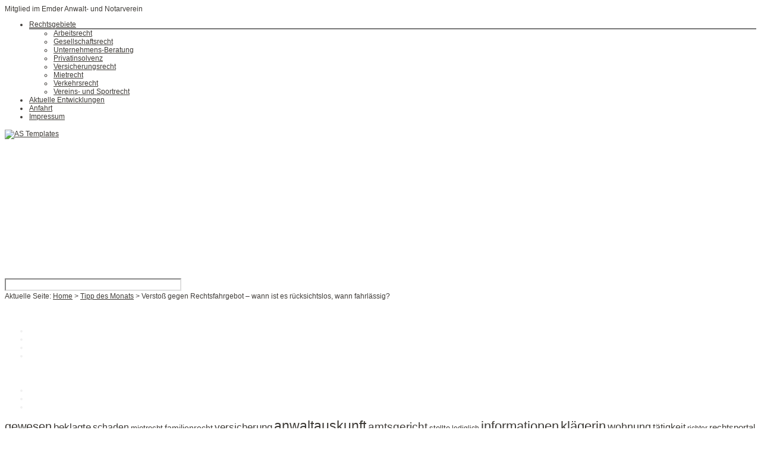

--- FILE ---
content_type: text/html; charset=utf-8
request_url: https://www.ra-schmaler.de/index.php/tipp-des-monats/783-verkehrsunfall-wonach-bemisst-sich-die-hoehe-des-schmerzensgeldes
body_size: 7902
content:

<!DOCTYPE html PUBLIC "-//W3C//DTD XHTML 1.0 Transitional//EN" "http://www.w3.org/TR/xhtml1/DTD/xhtml1-transitional.dtd">
<html xmlns="http://www.w3.org/1999/xhtml" xml:lang="de-de" lang="de-de" >

<head>
	  <base href="https://www.ra-schmaler.de/index.php/tipp-des-monats/783-verkehrsunfall-wonach-bemisst-sich-die-hoehe-des-schmerzensgeldes" />
  <meta http-equiv="content-type" content="text/html; charset=utf-8" />
  <meta name="keywords" content="Equal-Pay, Equalpay, CGZP, Aussetzung, Rentenversicherung, DRV, BAG,
Bundesarbeitsgericht, Zeitarbeit, Leiharbeitnehmer, Beitragsnachforderung,
Statusverfahren, Prüfbescheide, Prüfungsbescheide, Rechtskraft,
Prüfungsanordnung, Nachzahlungsverpflichtung, Nachzahlung,Guenther,Guenter,Schmaler, Anwalt,Rechtsanwalt,Notar, Emden,Fachanwalt,26721, Nesserlander Str.1,Rechtsanwaltskammer,Notarkammer,Fachanwalt" />
  <meta name="author" content="Holger Schulte" />
  <meta name="description" content="Unser Tip des Monats" />
  <meta name="generator" content="Joomla! - Open Source Content Management" />
  <title>Verkehrsunfall - wonach bemisst sich die Höhe des Schmerzensgeldes? </title>
  <link href="/favicon.ico" rel="shortcut icon" type="image/vnd.microsoft.icon" />
  <script src="/media/system/js/mootools-core.js" type="text/javascript"></script>
  <script src="/media/system/js/core.js" type="text/javascript"></script>
  <script src="/media/system/js/caption.js" type="text/javascript"></script>
  <script src="/media/system/js/mootools-more.js" type="text/javascript"></script>
  <script type="text/javascript">
window.addEvent('load', function() {
				new JCaption('img.caption');
			});
  </script>

	<link rel="stylesheet" href="/templates/system/css/general.css" type="text/css" />
	<link rel="stylesheet" href="/templates/system/css/system.css" type="text/css" />

	<link rel="stylesheet" href="/templates/as002031/css/template.css" type="text/css" />
	<link rel="stylesheet" href="/templates/as002031/css/joomla.css" type="text/css" />
    <link rel="stylesheet" href="/templates/as002031/slider/css/slider.css" type="text/css" 
    	media="screen" />
    
	<script type="text/javascript" src="/templates/as002031/scripts/general.js"></script>
	<script type="text/javascript" src="/templates/as002031/scripts/jquery.js"></script>
	<script type="text/javascript" src="/templates/as002031/scripts/ddmenu.js"></script>    

	<script type="text/javascript" src="/templates/as002031/slider/scripts/jquery-1.6.1.min.js"></script>
    <script type="text/javascript" src="/templates/as002031/slider/scripts/jquery.slider.pack.js"></script>    

    <link rel="stylesheet" href="/templates/as002031/css/colorstyles.css" type="text/css" />


<!--[if lte IE 6]>
	<script src="/templates/as002031/scripts/ie6/warning.js"></script>
	<script>window.onload=function(){e("/templates/as002031/scripts/ie6/")}</script>
<![endif]-->
<style type="text/css">

/*******************************************************************************************/
/*
/*		Designed by 'AS Designing'
/*		Web: http://www.asdesigning.com
/*		Email: info@asdesigning.com
/*
/**************************************************************************************/

/**************************************************************************************/
/**************************************************************************************/
/*   Elements
/**************************************************************************************/
/**************************************************************************************/

body
{
	font-family: Tahoma, Arial, Geneva, sans-serif;
	font-size: 12px;
	font-style: normal;
	font-weight: normal;
	color: #3F3C38;
	background-color: #FFFFFF;
	background-image: url(/templates/as002031/images/themes/black/bg.header.png);
	background-repeat: repeat-x;
	background-position: top;
}


a
{
	color: #3F3C38;
}

a:hover
{
	color: #FF2A00;
}

input
{
	color: #3F3C38;
	border-color: #DEDEDE;
	background-color: #FFFFFF;
}

option
{
	background-color: #FFFFFF;
}

select
{
	color: #3F3C38;
	border-color: #DEDEDE;
	background-color: #FFFFFF;
}

textarea,
.CodeMirror-wrapping
{
	color: #3F3C38;
	border-color: #DEDEDE;
	background-color: #FFFFFF;
}

#wrapper
{
}

/**************************************************************************************/
/*   Header
/**************************************************************************************/
/**************************************************************************************/

#header
{
}

#header .row1 h1, 
#header .row1 h2, 
#header .row1 h3
{
}

#header .inputbox
{
	color: #FFFFFF;
	background-position: top;	
	background-image: url("/templates/as002031/images/themes/black/bg.search.png");
}

#header #companyname
{
	float: none;
	height: 190px;
	width: inherit;
	margin: 15px 0px 35px 0px;
	padding: 0px 0px 25px 0px;
	background-image: url(/templates/as002031/images/bg.companyname.png);
	background-position: top left;
	text-align: left;
	background-repeat: no-repeat;
}

#header .companyname,
#header .companyname a
{
	font-family: sans-serif, Arial, Geneva, Verdana;
    font-size: 32px;
    font-style: normal;
    font-weight: normal;
	text-align: left;
	color: #FFFFFF;
}

#header #companyname a:hover
{
	color: #FF2A00;
}

#header .slogan
{
	font-family: sans-serif, Arial, Geneva, Verdana;
    font-size: 10px;
    font-style: normal;
    font-weight: normal;
	color: #FFFFFF;
}

#header #slidenews
{
	background-color: #F6F6F6;
	border-color: #DEDEDE;	
}

#header #breadcrumb
{
	border-color: #DEDEDE;
}

#header #breadcrumb a
{
	color: #3F3C38;
}

#header #breadcrumb a:hover
{
	color: #FF2A00;
}

/**************************************************************************************/
/*   Slider                                                                           */

#header #slideshow .border 
{
	border: 1px;
	border-color: #FFFFFF;
	border-style: solid;
	background: url(/templates/as002031/images/themes/black/bg.content.png);
}

#header #slideshow #slider .nivo-controlNav 
{
	left: 50%;
	bottom: 2%;
	display: block;
}

/**************************************************************************************/
/*   Main Top Menu                                                                           */

#header #topmenu
{
}

#header #topmenu ul.menu
{
	background-color: #FFFFFF;
}

#header #topmenu ul.menu li
{
	border-left-width: 1px;
	border-left-style: solid;
	border-left-color: #FFFFFF;	
}

#header #topmenu ul.menu li a,
#header #topmenu ul.menu ul li a 
{
	color: #3F3C38;
}

#header #topmenu ul.menu li.current a,
#header #topmenu ul.menu li.active a,
#header #topmenu ul.menu li.current a:hover,
#header #topmenu ul.menu li.active a:hover,
#header #topmenu ul.menu li a:hover
{
	background-color: #FF2A00;
	color: #FFFFFF;
	-moz-border-radius: 5px;
	border-radius: 5px;		
}

#header #topmenu ul.menu ul 
{
	background-color: #FFFFFF;
	border-top-width: 1px;
	border-top-color: #000000;
	border-top-style: solid;	 
}

#header #topmenu ul.menu ul li.current a:hover,
#header #topmenu ul.menu ul li.active a:hover,
#header #topmenu ul.menu ul li.parent a:hover,
#header #topmenu ul.menu li.deeper ul li a:hover,
#header #topmenu ul.menu li.current ul li a:hover,
#header #topmenu ul.menu li.active ul li a:hover,
#header #topmenu ul.menu li.parent ul li a:hover,
#header #topmenu ul.menu li ul li a:hover
{
	background-image: none;	
	background-color: #FFFFFF; 
	color: #FF2A00;
}

#header #topmenu ul.menu li.deeper ul li a,
#header #topmenu ul.menu li.current ul li a,
#header #topmenu ul.menu li.parent ul li a,
#header #topmenu ul.menu li.active ul li a
{
	background-color: #FFFFFF;
	color: #3F3C38;
	border: none;
	-moz-border-radius: 0px;
	border-radius: 0px;		
}

#header #topmenu ul.menu ul li.parent
{
	background-image: url(/templates/as002031/images/themes/black/mark.parent.png);
	background-repeat: no-repeat;	
}

#header #submenu #homelink a
{
	background-image: url(/templates/as002031/images/themes/black/btn.home.png);
	background-repeat: no-repeat;
	background-position: bottom;	
}

#header #submenu #homelink a:hover
{
	background-position: top;	
}

#header #submenu #contactlink a
{
	background-image: url(/templates/as002031/images/themes/black/btn.contact.png);
	background-repeat: no-repeat;
	background-position: bottom;	
}

#header #submenu #contactlink a:hover
{
	background-position: top;	
}

#header #submenu #searchlink a
{
	background-image: url(/templates/as002031/images/themes/black/btn.search.png);
	background-repeat: no-repeat;
	background-position: bottom;			
}

#header #submenu #searchlink a:hover
{
	background-position: top;	
}

#header #submenu .separator
{
}


/**************************************************************************************/
/*   Header Rows                                                                      */

#header .row1
{
	color: #FFFFFF;
	background-color: transparent;
	background-image: url(/templates/as002031/images/themes/black/bg.content.png);
}

#header .row1 a,
#header .row1 h1 a, 
#header .row1 h2 a, 
#header .row1 h3 a
{
	color: #FFFFFF;
}

#header .row1 a:hover,
#header .row1 h1 a:hover, 
#header .row1 h2 a:hover, 
#header .row1 h3 a:hover
{
	color: #FF2A00;
}

#header .row1 li
{
	list-style-image: url(/templates/as002031/images/themes/black/listimg.header.png);
	background-position: top;
}

#header .row1 .readmore
{
	background-color: #FF2A00;
	-moz-border-radius: 3px;
	border-radius: 5px;		
}

#header .row1 .readmore a
{
	color: #FFFFFF;
}

#header .row1 .readmore a:hover
{
	color: #000000;
}

/**************************************************************************************/
/*   Content
/**************************************************************************************/
/**************************************************************************************/
#wrapper
{
}

#content
{
	background-color: transparent;
}

/**************************************************************************************/
/*   Column Left & Right
/**************************************************************************************/
/**************************************************************************************/

#colleft,
#colright
{
	background-color: transparent;
}

#colleft h1, 
#colleft h2, 
#colleft h3,
#colright h1, 
#colright h2, 
#colright h3
{
	color: #FFFFFF;
	background-image: url(/templates/as002031/images/themes/black/bg.h.side.png);	
	background-repeat: repeat-x;	
}

#colleft h1 a, 
#colleft h2 a, 
#colleft h3 a,
#colright h1 a, 
#colright h2 a, 
#colright h3 a
{
	color: #FFFFFF;
}

#colleft h4, 
#colright h4 
{
	color: #3F3C38;
}

#colleft ul,
#colright ul  
{
	background-image: url(/templates/as002031/images/sep.ul.png);
	background-position: top;
	background-repeat: repeat-x;
}
	
#colleft li,
#colright li  
{
	list-style-image: url(/templates/as002031/images/listimg.main.png);
	background-image: url(/templates/as002031/images/bg.menu.li_1.png);	
}

#colleft ul ul li,
#colright ul ul li  
{
	list-style-image: url(/templates/as002031/images/listimg.main.png);
	background-image: url(/templates/as002031/images/bg.menu.li_2.png);	
}

#colleft a,
#colright a
{
	color: #3F3C38;
}


#colleft a:hover,
#colright a:hover
{
	color: #FF2A00;
}

#colleft img,
#colright img
{
	border: 1px;
	border-style: solid;
	border-color: #3A3A3A;	
}

#colleft button, 
#colleft .button,
#colright button, 
#colright .button
{
	background-color: #FF2A00;
	-moz-border-radius: 3px;
	border-radius: 5px;	
	color: #FFFFFF;
}

#colleft button:hover, 
#colleft .button:hover,
#colright button:hover, 
#colright .button:hover
{
	background-color: #FF2A00;
	color: #000000;
}

#colleft input,
#colright input
{
	font-family: Tahoma, Arial, Geneva, sans-serif;
}

#colleft .search input,
#colright .search input
{
}

#colleft .inputbox,
#colright .inputbox
{
}

#colleft .readmore,
#colright .readmore
{
}

#colleft .readmore a,
#colright .readmore a
{
}

#colleft .readmore a:hover,
#colright .readmore a:hover
{
	color: #000000;
}

/**************************************************************************************/
/*   Rows 			   																  */


#colleft .row1 a,
#colright .row1 a
{
	color: #FFFFFF;	
}

#colleft .row1 a:hover,
#colright .row1 a:hover
{
	color: #FF2A00;
}

#colleft .row1 .custom,
#colright .row1 .custom
{
	color: #FFFFFF;
	background-color: transparent;
	background-image: url(/templates/as002031/images/themes/black/bg.content.png);	
}

#colleft .row1 .readmore,
#colright .row1 .readmore
{
	background-color: #FF2A00;
	-moz-border-radius: 3px;
	border-radius: 5px;
	background-image: none;	
}

#colleft .row1 .readmore a,
#colright .row1 .readmore a
{
	color: #FFFFFF;
}

#colleft .row1 .readmore a:hover,
#colright .row1 .readmore a:hover
{
	color: #000000;
}

#colleft .row1 ul,
#colright .row1 ul  
{
	background-image: none;
}

#colleft .row1 ul.menu,
#colright .row1 ul.menu
{
	color: #F1F1F1;
	background-color: transparent;
	background-image: url(/templates/as002031/images/themes/black/bg.content.png);
	background-repeat: repeat;	
}
	
#colleft .row1 ul.menu li,
#colright .row1 ul.menu li  
{
	background-image: url(/templates/as002031/images/themes/black/listimg.menu.row1.png);
	background-repeat: no-repeat;
	background-position: left top;
}

#colleft .row1 ul ul li,
#colright .row1 ul ul li  
{
}

/**************************************************************************************/
/*   Column Main 
/**************************************************************************************/
/**************************************************************************************/

#colmain
{
}

#colmain #component
{
	background-color: #FFFFFF;
    border-color: #DEDEDE;	
}

#colmain .blog-featured,
#colmain .item-page,
#colmain .contact,
#colmain .registration,
#colmain .reset,
#colmain .remind,
#colmain .profile,
#colmain .edit,
#colmain .search-results,
#colmain .categories-list
{
	background-color: transparent;
}

#colmain h1, 
#colmain h2, 
#colmain h3
{
	color: #3F3C38;
}

#colmain h1 a, 
#colmain h2 a, 
#colmain h3 a
{
	color: #3F3C38;
}

#colmain h1 a:hover, 
#colmain h2 a:hover, 
#colmain h3 a:hover
{
	color: #FF2A00;
}

#colmain .item h1, 
#colmain .item h2, 
#colmain .item h3
{
}

#colmain .contact h1,
#colmain .contact h2,
#colmain .contact h3
{
}

#colmain .contact h1 a, 
#colmain .contact h2 a, 
#colmain .contact h3 a
{
}

#colmain .item h1 a, 
#colmain .item h2 a, 
#colmain .item h3 a
{
}
	
#colmain h4 
{
	color: #3F3C38;
}

#colmain a
{
	color: #3F3C38;
}

#colmain a:hover
{
	color: #FF2A00;
}

#colmain li  
{
	list-style-image: url(/templates/as002031/images/listimg.main.png);
}

#colmain input
{
	background-color: #FFFFFF;
}

#colmain input[type="checkbox"],
#colmain input[type="radio"]
{
	background-color: transparent !important!
}

#colmain p
{
	color: #3F3C38;
}

#colmain .blog-featured .readmore,
#colmain .blog .readmore
{
	background-image: url(/templates/as002031/images/themes/black/bg.readmore.png);
	background-position: top right;
	background-repeat: no-repeat;
}

#colmain .readmore:hover
{
	border-color: #FF2A00;
}

#colmain .readmore a
{
	color: #3F3C38;
}

#colmain .readmore a:hover
{
	color: #FF2A00;
}

#colmain .readmore button,
#colmain .readmore .button
{
	color: #3F3C38;
}

#colmain .readmore button:hover, 
#colmain .readmore .button:hover
{
	color: #FF2A00;
}

#colmain button, 
#colmain .button
{
	background-color: #FF2A00;
	-moz-border-radius: 3px;
	border-radius: 5px;	
	color: #FFFFFF;
}

#colmain button:hover, 
#colmain .button:hover
{
	background-color: #FF2A00;
	color: #000000;
}
	
#colmain #adsense
{
	border-top-color: #DEDEDE;
	border-bottom-color: #DEDEDE;	
}

#colmain .inputbox,
#colmain #jform_name,
#colmain #jform_username,
#colmain #jform_password1,
#colmain #jform_password2,
#colmain #jform_email,
#colmain #jform_email1,
#colmain #jform_email2,
#colmain #jform_title,
#colmain #jform_url,
#colmain #jform_catid,
#colmain #jform_state,
#colmain #jform_params_editor,
#colmain #jform_params_timezone,
#colmain #jform_params_language,
#colmain #jform_params_admin_style,
#colmain #jform_params_admin_language,
#colmain #jform_params_helpsite,
#colmain #username,
#colmain #password
{
	border-color: #DEDEDE;
	background-color: #FFFFFF;
}

#colmain #editor-xtd-buttons .button2-left .readmore a
{
	color: #3F3C38;
}

#colmain #member-registration fieldset,
#colmain #member-profile fieldset,
#colmain #adminForm fieldset,
#colmain .registration fieldset,
#colmain .profile fieldset
{
}

#colmain #users-profile-core legend,
#colmain #users-profile-custom legend,
#colmain #adminForm legend,
#colmain .profile-edit legend,
#colmain .registration legend
{
}

#colmain span.spacer > span.text label 
{
	color: #3F3C38;
}

#colmain .login fieldset
{
}


#colmain #searchForm .phrases,
#colmain #searchForm .only
{
	border-color: #DEDEDE;
}


#colmain #jform_spacer-lbl,
#colmain label.invalid,
#colmain .red,
#colmain .star,
#colmain .asterisk
{
	color: #3F3C38;
}

/**************************************************************************************/
/*   Row 1 			  																  */

#colmain .row1
{
	background-color: #F6F6F6;
    border-color: #DEDEDE;	
}

#colmain .row1 h1,
#colmain .row1 h2,
#colmain .row1 h3
{
	color: #3F3C38;	
}

#colmain .row1 .readmore
{
	background-image: url(/templates/as002031/images/themes/black/bg.readmore.png);
	background-position: top right;
	background-repeat: no-repeat;
}


/**************************************************************************************/
/*   Row 2 			  																  */

#colmain .row2
{
	border-top-color: #DEDEDE;
	border-bottom-color: #DEDEDE;
}

#colmain .row2 .innerborder
{
}

#colmain .row2 li
{
 	list-style-image: url(/templates/as002031/images/listimg.main.png);
}

#colmain .row2 li a
{
	color: #3F3C38;
}

#colmain .row2 li a:hover
{
	color: #FF2A00;
}

#colmain .row2 h1,
#colmain .row2 h2,
#colmain .row2 h3
{
	color: #3F3C38;
	background-image: none;
}

#colmain .row2 p
{
}

#colmain .row2 .readmore
{
	background-image: url(/templates/as002031/images/themes/black/bg.readmore.png);
	background-position: top right;
	background-repeat: no-repeat;
}


/**************************************************************************************/
/*   Row 3 			  																  */

#colmain .row3
{
	color: #FFFFFF;
	border-top-color: #DEDEDE;
	border-bottom-color: #DEDEDE;
	background-image: url(/templates/as002031/images/themes/black/bg.content.png);
}

#colmain .row3 .row3col1,
#colmain .row3 .row3col2,
#colmain .row3 .row3col3,
#colmain .row3 .row3col4
{
}

#colmain .row3 h1,
#colmain .row3 h2,
#colmain .row3 h3
{
	color: #FFFFFF;
	background-image: none;
}

#colmain .row3 p,
#colmain .row3 a
{
	color: #FFFFFF;
}

#colmain .row3 a:hover
{
	color: #FF2A00;
}

#colmain .row3 li
{
 	list-style-image: url(/templates/as002031/images/themes/black/listimg.header.png);
}

#colmain .row3 .readmore
{
	background-color: #FF2A00;
	-moz-border-radius: 3px;
	border-radius: 5px;	
}

#colmain .row3 .readmore a:hover
{
	color: #000000}

/**************************************************************************************/
/*   Row 4 			  																  */

#colmain .row4
{
	background-color: #F6F6F6;
    border-color: #DEDEDE;	
}

#colmain .row4 h1,
#colmain .row4 h2,
#colmain .row4 h3
{
	color: #3F3C38;
}

#colmain .row4 .readmore
{
	background-image: url(/templates/as002031/images/themes/black/bg.readmore.png);
	background-position: top right;
	background-repeat: no-repeat;
}

/**************************************************************************************/
/*   Row 5 			  																  */

#colmain .row5
{
	color: #FFFFFF;
	border-top-color: #DEDEDE;
	border-bottom-color: #DEDEDE;
	background-image: url(/templates/as002031/images/themes/black/bg.content.png);
}

#colmain .row5 .row5col1,
#colmain .row5 .row5col2,
#colmain .row5 .row5col3,
#colmain .row5 .row5col4
{
}

#colmain .row5 h1,
#colmain .row5 h2,
#colmain .row5 h3
{
	color: #FFFFFF;
	background-image: none;
}

#colmain .row5 p,
#colmain .row5 a
{
	color: #FFFFFF;
}

#colmain .row5 a:hover
{
	color: #FF2A00;
}

#colmain .row5 li
{
 	list-style-image: url(/templates/as002031/images/themes/black/listimg.header.png);
}

#colmain .row5 .readmore
{
	background-color: #FF2A00;
	-moz-border-radius: 3px;
	border-radius: 5px;	
}

#colmain .row5 .readmore a:hover
{
	color: #000000}

/**************************************************************************************/
/*   Footer
/**************************************************************************************/
/**************************************************************************************/

#footer
{
	background-image: url(/templates/as002031/images/themes/black/bg.content.png);
	color: #FFFFFF;	
}

#footer .bg
{
	background-image: url(/templates/as002031/images/themes/black/bg.footer.png);
	background-position: top;
	background-repeat: repeat-x;
}

#footer h1, 
#footer h2, 
#footer h3,
#footer p,
#footer a,
#footer #footermenu li a,
#footer #footertrademark
{
	color: #FFFFFF;
}

#footer a:hover,
#footer #footermenu li a:hover
{
	color: #FF2A00;
}

#footer .moduletable,
#footer .moduletable_text, 
#footer .moduletable_menu,
#footer .contentpaneopen
{
}

#footer #companyname_footer
{
}

#footer .companyname,
#footer .companyname a
{
}

#footer .slogan
{
}

#footer #getintouch
{	
}

#footer .inputbox
{
}

#footer .row1 .contactus
{
	background-image: url(/templates/as002031/images/themes/black/bg.footer.contactus.png);
	background-position: top left;
	background-repeat: repeat-x;
}

#footer .row1 .contactus .content
{
	background-image: url(/templates/as002031/images/ico.contactus.png);
	background-position: top left;
	background-repeat: no-repeat;
}

/**************************************************************************************/
/*   Rows			   																  */

#footer .row1
{
	background-image: url(/templates/as002031/images/themes/black/sep.hor.png);
	background-position: bottom;
	background-repeat: repeat-x;	
}

#footer .row1 .menu li
{
 	list-style-image: url(/templates/as002031/images/themes/black/listimg.header.png);
}

#footer .row2
{
}

#footer .row2 .row2col1
{
}

#footer .row2 .row2col1 #trade
{
}

#footer .row2 .row2col1 #ascopy
{
}

/**************************************************************************************/
/**************************************************************************************/
/*   General Element IDs and classes
/**************************************************************************************/
/**************************************************************************************/


.moduletable_menu li a:hover
{
	color: #FF2A00;
}

.hword
{
	color: #FF2A00;
}

</style><link rel="stylesheet" href="/templates/as002031/css/bloglayout.main.css" type="text/css" /></head>

<body>

<div id="general">

    <!-- HEADER ~~~~~~~~~~~~~~~~~~~~~~~~~~~~~~~~~~~~~~~~~~~~~~~~~~~~~~~~~~~~~~~~~~~~~~~~~~~~~~~~  -->
    <div id="header">
        <div id="headercontent">
            <div id="submenu">
                

<div class="custom_kopf"  >
	Mitglied im Emder Anwalt- und Notarverein</div>

            </div>
            <div class="clear"></div>
            <div id="topmenu">
                
<ul class="menu">
<li class="item-129 deeper parent"><a href="/index.php/rechtsgebiete" >Rechtsgebiete</a><ul><li class="item-130"><a href="/index.php/rechtsgebiete/arbeitsrecht" >Arbeitsrecht</a></li><li class="item-140"><a href="/index.php/rechtsgebiete/gesellschaftsrecht" >Gesellschaftsrecht</a></li><li class="item-148"><a href="/index.php/rechtsgebiete/unternehmensberatung" >Unternehmens-Beratung</a></li><li class="item-131"><a href="/index.php/rechtsgebiete/privatinsolvenz" >Privatinsolvenz</a></li><li class="item-132"><a href="/index.php/rechtsgebiete/versicherungsrecht" >Versicherungsrecht</a></li><li class="item-133"><a href="/index.php/rechtsgebiete/mietrecht" >Mietrecht</a></li><li class="item-134"><a href="/index.php/rechtsgebiete/verkehrsrecht" >Verkehrsrecht</a></li><li class="item-135"><a href="/index.php/rechtsgebiete/vereinsundsportrecht" >Vereins- und Sportrecht</a></li></ul></li><li class="item-136"><a href="/index.php/aktuelle-entwicklungen" >Aktuelle Entwicklungen</a></li><li class="item-118"><a href="/index.php/anfahrt" >Anfahrt</a></li><li class="item-109"><a href="/index.php/impressum" >Impressum</a></li></ul>

            </div> 
            <div class="clear"></div>

			<div class="left">
                <div id="companyname">
                                        <a href="/"> 
                        <img src="/images/header.png" alt="AS Templates"/>            
                    </a>
                                    </div>
				                <div id="search">
                    <form action="/index.php/tipp-des-monats" method="post">
	<div class="search">
		<input name="searchword" id="mod-search-searchword" maxlength="20"  class="inputbox" type="text" size="35" value="Suchen..."  onblur="if (this.value=='') this.value='Suchen...';" onfocus="if (this.value=='Suchen...') this.value='';" />	<input type="hidden" name="task" value="search" />
	<input type="hidden" name="option" value="com_search" />
	<input type="hidden" name="Itemid" value="107" />
	</div>
</form>

                </div>
                 
            </div>

    		
            <div class="right">
				                
                  
                <div id="slideshow">
                    <div class="border">
                        <div class="slider-wrapper">
                            <div id="slider" class="nivoSlider">
								<img src="/images/206511_klein-1.jpg" alt="" /><img src="/images/818489_klein-1.jpg" alt="" /><img src="/images/169577_kleiner1.jpg" alt="" />                            
                            </div>
                        </div>
                
                    </div>
                    <script type="text/javascript">
                    $(window).load(function() {
                        $('#slider').nivoSlider({
                        effect: 'random',
                        slices: 12,
                        boxCols: 8,
                        boxRows: 4,
                        animSpeed: 1000,
                        pauseTime: 4000                        });
                    });
                    </script>
    
                </div> 
                            </div>
            <div class="clear"></div>
    
                        <div id="breadcrumb"> 
                
<div class="breadcrumbs">
<span class="showHere">Aktuelle Seite: </span><a href="/" class="pathway">Home</a> &gt; <a href="/index.php/tipp-des-monats" class="pathway">Tipp des Monats</a> &gt; <span>Verstoß gegen Rechtsfahrgebot – wann ist es rücksichtslos, wann fahrlässig? </span></div>
	
            </div>
            <div class="clear"></div>
                        
                            
                    </div>
    </div>
    <!-- END OF HEADER ~~~~~~~~~~~~~~~~~~~~~~~~~~~~~~~~~~~~~~~~~~~~~~~~~~~~~~~~~~~~~~~~~~~~~~~~~~~~~~~~~~~~~~ -->
    
    <!-- CONTENT ~~~~~~~~~~~~~~~~~~~~~~~~~~~~~~~~~~~~~~~~~~~~~~~~~~~~~~~~~~~~~~~~~~~~~~~~~~~~~~~~~~~~~~~~~~~~ -->
    <div class="clear"></div>
    <div id="content">    
        <!-- COLUMN LEFT ~~~~~~~~~~~~~~~~~~~~~~~~~~~~~~~~~~~~~~~~~~~~~~~~~~~~~~~~~~~~~~~~~~~~~~~~~~~~~~~~~ -->
         
        <div id="colleft">
                        <div class="row1">
                		<div class="moduletable_menu">
					<h3>Inhalt</h3>
					
<ul class="menu">
<li class="item-101"><a href="/" >Home</a></li><li class="item-102"><a href="/index.php/kanzlei" >Kanzlei</a></li><li class="item-103"><a href="/index.php/lebenslauf" >Lebenslauf</a></li><li class="item-104"><a href="/index.php/nuetzliche-links" >Nützliche Links</a></li></ul>
		</div>
			<div class="moduletable_menu">
					<h3>Aktuelles</h3>
					
<ul class="menu">
<li class="item-106"><a href="/index.php/entscheidungen" >Entscheidungen</a></li><li class="item-107 current active"><a href="/index.php/tipp-des-monats" >Tipp des Monats</a></li><li class="item-108"><a href="/index.php/news" >News</a></li></ul>
		</div>
	
            </div>
                                                <div class="row3">
                		<div class="moduletable">
					
<div id="joeswordcloud">
	<p style="text-align:left">
	


<a href="https://ra-schmaler.de:7081/?option=com_search&amp;amp;searchword=gewesen" style="font-size:20px;">gewesen</a> <a href="https://ra-schmaler.de:7081/?option=com_search&amp;amp;searchword=beklagte" style="font-size:17px;">beklagte</a> <a href="https://ra-schmaler.de:7081/?option=com_search&amp;amp;searchword=schaden" style="font-size:16px;">schaden</a> <a href="https://ra-schmaler.de:7081/?option=com_search&amp;amp;searchword=mietrecht" style="font-size:13px;">mietrecht</a> <a href="https://ra-schmaler.de:7081/?option=com_search&amp;amp;searchword=familienrecht" style="font-size:14px;">familienrecht</a> <a href="https://ra-schmaler.de:7081/?option=com_search&amp;amp;searchword=versicherung" style="font-size:17px;">versicherung</a> <a href="https://ra-schmaler.de:7081/?option=com_search&amp;amp;searchword=anwaltauskunft" style="font-size:23px;">anwaltauskunft</a> <a href="https://ra-schmaler.de:7081/?option=com_search&amp;amp;searchword=amtsgericht" style="font-size:19px;">amtsgericht</a> <a href="https://ra-schmaler.de:7081/?option=com_search&amp;amp;searchword=stellte" style="font-size:13px;">stellte</a> <a href="https://ra-schmaler.de:7081/?option=com_search&amp;amp;searchword=lediglich" style="font-size:12px;">lediglich</a> <a href="https://ra-schmaler.de:7081/?option=com_search&amp;amp;searchword=informationen" style="font-size:22px;">informationen</a> <a href="https://ra-schmaler.de:7081/?option=com_search&amp;amp;searchword=klägerin" style="font-size:22px;">klägerin</a> <a href="https://ra-schmaler.de:7081/?option=com_search&amp;amp;searchword=wohnung" style="font-size:18px;">wohnung</a> <a href="https://ra-schmaler.de:7081/?option=com_search&amp;amp;searchword=tätigkeit" style="font-size:16px;">tätigkeit</a> <a href="https://ra-schmaler.de:7081/?option=com_search&amp;amp;searchword=richter" style="font-size:12px;">richter</a> <a href="https://ra-schmaler.de:7081/?option=com_search&amp;amp;searchword=rechtsportal" style="font-size:15px;">rechtsportal</a> <a href="https://ra-schmaler.de:7081/?option=com_search&amp;amp;searchword=kündigung" style="font-size:19px;">kündigung</a> <a href="https://ra-schmaler.de:7081/?option=com_search&amp;amp;searchword=verkehrsrecht" style="font-size:23px;">verkehrsrecht</a> <a href="https://ra-schmaler.de:7081/?option=com_search&amp;amp;searchword=vermieter" style="font-size:21px;">vermieter</a> <a href="https://ra-schmaler.de:7081/?option=com_search&amp;amp;searchword=oberlandesgericht" style="font-size:20px;">oberlandesgericht</a> <a href="https://ra-schmaler.de:7081/?option=com_search&amp;amp;searchword=gericht" style="font-size:24px;">gericht</a> <a href="https://ra-schmaler.de:7081/?option=com_search&amp;amp;searchword=zwischen" style="font-size:14px;">zwischen</a> <a href="https://ra-schmaler.de:7081/?option=com_search&amp;amp;searchword=information" style="font-size:15px;">information</a> <a href="https://ra-schmaler.de:7081/?option=com_search&amp;amp;searchword=beschluss" style="font-size:18px;">beschluss</a> <a href="https://ra-schmaler.de:7081/?option=com_search&amp;amp;searchword=schadensersatz" style="font-size:21px;">schadensersatz</a>


	</p>
</div>
		</div>
	
            </div>
                                            </div>
                <!-- END OF COlUMN LEFT ~~~~~~~~~~~~~~~~~~~~~~~~~~~~~~~~~~~~~~~~~~~~~~~~~~~~~~~~~~~~~~~~~~~~~~~~~~ -->
                
        <!-- COLUMN MAIN ~~~~~~~~~~~~~~~~~~~~~~~~~~~~~~~~~~~~~~~~~~~~~~~~~~~~~~~~~~~~~~~~~~~~~~~~~~~~~~~~~ -->
        <div id="colmain" style="width:732px" >
        
            
<div id="system-message-container">
</div>
    
            
                
                
                
            <div id="component" style="width:680px" >
                <div class="item-page">

	<h2>
			<a href="/index.php/tipp-des-monats/783-verkehrsunfall-wonach-bemisst-sich-die-hoehe-des-schmerzensgeldes">
		Verkehrsunfall - wonach bemisst sich die Höhe des Schmerzensgeldes? </a>
		</h2>

	<ul class="actions">
						<li class="print-icon">
			<a href="/index.php/tipp-des-monats/783-verkehrsunfall-wonach-bemisst-sich-die-hoehe-des-schmerzensgeldes?tmpl=component&amp;print=1&amp;layout=default&amp;page=" title="Drucken" onclick="window.open(this.href,'win2','status=no,toolbar=no,scrollbars=yes,titlebar=no,menubar=no,resizable=yes,width=640,height=480,directories=no,location=no'); return false;" rel="nofollow"><img src="/templates/as002031/images/system/printButton.png" alt="Drucken"  /></a>			</li>
		
					<li class="email-icon">
			<a href="/index.php/component/mailto/?tmpl=component&amp;template=as002031&amp;link=39b01e32c8593442eb767ef34c45bba098ce176f" title="E-Mail" onclick="window.open(this.href,'win2','width=400,height=350,menubar=yes,resizable=yes'); return false;"><img src="/templates/as002031/images/system/emailButton.png" alt="E-Mail"  /></a>			</li>
		
		
	
	</ul>







<p><span style="font-size: 11.5pt; font-family: 'Helvetica', sans-serif; color: #303435;">München/Berlin (DAV). Um eine bestimme Höhe der Schmerzensgeldforderung zu begründen, kann man nicht pauschal auf andere Urteile verweisen. Unmittelbare Folgerungen können daraus nicht abgeleitet werden, so das Oberlandesgericht München am 29. Juli 2020 (AZ: 10 U 2287/20).<br /> <br /> In dem von der Arbeitsgemeinschaft Verkehrsrecht des Deutschen Anwaltvereins (DAV) mitgeteilten Fall ließ der Kläger die Höhe des Schmerzensgeldes überprüfen. Nach einem Verkehrsunfall hatte ihm das Landgericht München ein Schmerzensgeld in Höhe von 7000 € zugesprochen. Der Kläger verlangte aber mehr und verwies auf andere Urteile. <br /> <br /> Das Oberlandesgericht bestätigte die Entscheidung der vorherigen Instanz. Die Höhe des Schmerzensgeldes hänge entscheidend von den durch den Unfall verursachten körperlichen und seelischen Beeinträchtigung ab. Dies hätte das vorherige Gericht berücksichtigt. Man könne ein Erhöhungsverlangen nicht mit Hinweisen auf vergleichbare Fälle begründen. Laut dem Gesetz steht jemanden als Schmerzensgeld eine „billige Entschädigung in Geld“ zu. Dabei geht das deutsche Recht davon aus, dass es eine absolut angemessene Entschädigung für nicht vermögensrechtliche Nachteile nicht gibt. Diese sind in Geld nicht messbar, erläutert die DAV-Arbeitsgemeinschaft Verkehrsrecht.<br /> <br /> Daraus folgerte das Gericht, dass aus früheren Urteilen keine unmittelbaren Folgen abgeleitet werden könnten. Ein Verweis auf solche Vergleichsfälle ohne umfassende herausgearbeitete Fallähnlichkeit wäre nicht zielführend. Solche Merkmale wären beispielsweise neben der Verletzung auch das Geschlecht, Alter, Beruf, Vorschädigungen, Empfindlichkeit, Einkommen und Vermögensverhältnisse des Geschädigten sowie Verschuldung, Vermögensverhältnisse und Versicherung des Schädigers sowie dessen Einkommen. Es sei nicht dargelegt worden, dass der Fall in dieser Weise mit den Entscheidungen anderer Fälle vergleichbar sei. <br /> <br /> Zwar sollen bei solchen vergleichbaren Verletzungen, unabhängig vom Haftungsgrund, ein annähernd gleiches Schmerzensgeld gezahlt werden, urteilte bereits der Bundesgerichtshof. Dabei reiche es aber, dass sich das Gericht im Rahmen der sonstigen Rechtsprechung halte. Dies war hier geschehen. Einen unmittelbaren Anspruch aus anderen Urteilen gebe es aber nicht. <br /> <br /> Möchte ein Gericht die in vergleichbaren Fällen zuerkannten Beträge überschreiten, muss es dies besonders begründen, so die DAV-Verkehrsrechtsanwälte. In der Begründung müsse enthalten sein, dass der Richter sich der Bedeutung seiner Entscheidung für das allgemeine Schmerzensgeldgefüge und der Verantwortung gegenüber der Gemeinschaft alle Versicherten bewusst sei. </span></p> 
	
</div>

            </div>
    
            
            
                        
                    </div>
        <!-- END OF COLUMN MAIN ~~~~~~~~~~~~~~~~~~~~~~~~~~~~~~~~~~~~~~~~~~~~~~~~~~~~~~~~~~~~~~~~~~~~~~~~~~~~~~~~ -->

    
        <!-- COLUMN RIGHT ~~~~~~~~~~~~~~~~~~~~~~~~~~~~~~~~~~~~~~~~~~~~~~~~~~~~~~~~~~~~~~~~~~~~~~~~~~~~~~~~~~ -->
                <!-- END OF COLUMN RIGHT ~~~~~~~~~~~~~~~~~~~~~~~~~~~~~~~~~~~~~~~~~~~~~~~~~~~~~~~~~~~~~~~~~~~~~~~~~~ -->
    </div>
    <div class="clear"></div>

    <!-- FOOTER ~~~~~~~~~~~~~~~~~~~~~~~~~~~~~~~~~~~~~~~~~~~~~~~~~~~~~~~~~~~~~~~~~~~~~~~~~~~~~~~~~~~~~~~~~~~~ -->
	<div id="footer">
    	<div class="bg">
            <div id="footercontent">
                                <div class="row1">
                                                                                
                    <div class="row1col2" style="width:1002px;">
                        		<div class="moduletable_fuss">
					

<div class="custom_fuss"  >
	<p><span style="text-align: center;">Rechtsanwalt<br />Günter Schmaler - Faldernstr. 26 - 26725 Emden<br />Tel.: (0 49 21) 87 32 0 - Fax: (0 49 21) 87 32 11</span></p></div>
		</div>
	
                    </div>
                                                        </div>
                <div class="clear"></div>
                        
                <div class="row2">
                                        <div class="row2col1">
                        		<div class="moduletable_menu">
					
<ul class="menu">
<li class="item-137"><a href="/index.php/datenschutzerklaerung" >Datenschutzerklärung</a></li><li class="item-139"><a href="/index.php/sitemap" >Sitemap</a></li></ul>
		</div>
	
                    </div>
                        
                    <div class="row2col2">
                        <div id="trade">Copyright &copy; 2026 Günter Schmaler</div>
                    </div>
                </div>
            </div>
        </div>
        <div class="item-separator"></div>
	</div>
    <!-- END OF FOOTER ~~~~~~~~~~~~~~~~~~~~~~~~~~~~~~~~~~~~~~~~~~~~~~~~~~~~~~~~~~~~~~~~~~~~~~~~~~~~~~~~~~~~~~~~~~~~ -->
    
</div>
<!-- Piwik -->
<script type="text/javascript">
var pkBaseURL = (("https:" == document.location.protocol) ? "https://honka-edv.de/piwik/" : "http://honka-edv.de/piwik/");
document.write(unescape("%3Cscript src='" + pkBaseURL + "piwik.js' type='text/javascript'%3E%3C/script%3E"));
</script><script type="text/javascript">
try {
var piwikTracker = Piwik.getTracker(pkBaseURL + "piwik.php", 2);
piwikTracker.trackPageView();
piwikTracker.enableLinkTracking();
} catch( err ) {}
</script><noscript><p><img src="http://honka-edv.de/piwik/piwik.php?idsite=2" style="border:0" alt="" /></p></noscript>
<!-- End Piwik Tracking Code -->
</body>
</html>



